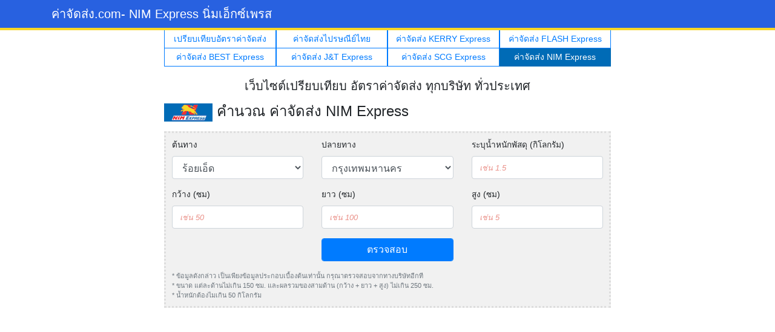

--- FILE ---
content_type: text/html; charset=UTF-8
request_url: https://www.xn--42cgc2c9fsbf9of.com/%E0%B8%84%E0%B9%88%E0%B8%B2%E0%B8%88%E0%B8%B1%E0%B8%94%E0%B8%AA%E0%B9%88%E0%B8%87/nim/%E0%B8%A3%E0%B9%89%E0%B8%AD%E0%B8%A2%E0%B9%80%E0%B8%AD%E0%B9%87%E0%B8%94
body_size: 5655
content:
   <!DOCTYPE html>
   <html lang="en">
   <head>
      <!-- Required meta tags -->
      <meta charset="utf-8">
      <meta name="viewport" content="width=device-width, initial-scale=1, shrink-to-fit=no">

      <title>อัตราค่าจัดส่ง NIM Express จังหวัดร้อยเอ็ด</title>
      <meta name="keywords" content="อัตราค่าจัดส่ง NIM Express" />
      <meta name="description" content="อัตราค่าจัดส่ง NIM Express จังหวัดร้อยเอ็ด" />
      <meta property="og:title" content="อัตราค่าจัดส่ง NIM Express จังหวัดร้อยเอ็ด" />
      <meta property="og:site_name" content="www.ค่าจัดส่ง.com" />
      <meta property="og:description" content="อัตราค่าจัดส่ง NIM Express จังหวัดร้อยเอ็ด" />
      <meta property="og:type" content="website" />
      <meta property="og:image" content="" />
      <meta property="og:url" content="https://www.xn--42cgc2c9fsbf9of.com/ค่าจัดส่ง/nim/ร้อยเอ็ด" />
      <meta property="og:image:width" content="600" />
      <meta property="og:image:height" content="360" />
      <meta property="fb:app_id" content="789141787923288" />
      <meta name="twitter:card" content="summary_large_image">
      <meta name="twitter:site" content="www.ค่าจัดส่ง.com">
      <meta name="twitter:title" content="อัตราค่าจัดส่ง NIM Express จังหวัดร้อยเอ็ด">
      <meta name="twitter:description" content="">
      <meta name="twitter:creator" content="">
      <meta name="twitter:image:src" content="">
      <meta name="twitter:domain" content="www.ค่าจัดส่ง.com">
      <link rel="icon" type="image/jpg" href="https://www.ค่าจัดส่ง.com/img/favicon.jpg" />

      <!-- Bootstrap CSS -->
      <link rel="stylesheet" href="https://www.ค่าจัดส่ง.com/css/bootstrap.min.css">
      <link rel="stylesheet" href="https://www.ค่าจัดส่ง.com/css/style.css">

      <!-- Global site tag (gtag.js) - Google Analytics -->
<script async src="https://www.googletagmanager.com/gtag/js?id=G-NM8NPQ6WRE"></script>
<script>
    window.dataLayer = window.dataLayer || [];
    function gtag(){dataLayer.push(arguments);}
    gtag('js', new Date());

    gtag('config', 'G-NM8NPQ6WRE');
</script>
<script data-ad-client="ca-pub-5283030087903237" async src="https://pagead2.googlesyndication.com/pagead/js/adsbygoogle.js"></script>   </head>
   <body>

   <div class="navbar navbar-dark bg-dark nav-nim">
      <div class="container d-flex justify-content-between">
         <a href="https://www.ค่าจัดส่ง.com/" class="navbar-brand">ค่าจัดส่ง.com<span class="d-none d-sm-inline-block"> - NIM Express นิ่มเอ็กซ์เพรส</span></a>
      </div>
   </div>

   <section class="jumbotron">
      <div class="container text-center">
         <ul class="mainmenu">
            <li><a href="https://www.ค่าจัดส่ง.com/" class="btn btn-outline-primary btn-sm">เปรียบเทียบอัตราค่าจัดส่ง</a></li>
            <li><a href="https://www.ค่าจัดส่ง.com/thailandpost" class="btn btn-outline-primary btn-sm">ค่าจัดส่งไปรษณีย์ไทย</a></li>
            <li><a href="https://www.ค่าจัดส่ง.com/kerry-express" class="btn btn-outline-primary btn-sm">ค่าจัดส่ง KERRY Express</a></li>
            <li><a href="https://www.ค่าจัดส่ง.com/flash-express" class="btn btn-outline-primary btn-sm">ค่าจัดส่ง FLASH Express</a></li>
            <li><a href="https://www.ค่าจัดส่ง.com/best-express" class="btn btn-outline-primary btn-sm">ค่าจัดส่ง BEST Express</a></li>
            <li><a href="https://www.ค่าจัดส่ง.com/jtexpress" class="btn btn-outline-primary btn-sm">ค่าจัดส่ง J&T Express</a></li>
            <li><a href="https://www.ค่าจัดส่ง.com/scg-express" class="btn btn-outline-primary btn-sm">ค่าจัดส่ง SCG Express</a></li>
            <li><a href="https://www.ค่าจัดส่ง.com/nim-express" class="btn btn-nim btn-sm">ค่าจัดส่ง NIM Express</a></li>
         </ul>
         <h5 class="jumbotron-heading">เว็บไซต์เปรียบเทียบ อัตราค่าจัดส่ง ทุกบริษัท ทั่วประเทศ</h5>
      </div>

      <div class="container text-left mt-3">
         <h4 class="mt-3"><img src="https://www.ค่าจัดส่ง.com/img/logo-nim-express.png" width="80"> คำนวณ ค่าจัดส่ง NIM Express</h4>
         <div class="border-dotted my-3">
            <form id="form-cal">
               <div class="row">
                  <div class="col-6 col-sm-4">
                     <div class="form-group">
                        <label for="province_from">ต้นทาง</label>
                        <select class="form-control" id="province_from" name="province_from">
                                                            <option value="64">กระบี่   </option>
                                                                  <option value="1">กรุงเทพมหานคร   </option>
                                                                  <option value="56">กาญจนบุรี   </option>
                                                                  <option value="34">กาฬสินธุ์   </option>
                                                                  <option value="49">กำแพงเพชร   </option>
                                                                  <option value="28">ขอนแก่น   </option>
                                                                  <option value="13">จันทบุรี   </option>
                                                                  <option value="15">ฉะเชิงเทรา   </option>
                                                                  <option value="11">ชลบุรี   </option>
                                                                  <option value="9">ชัยนาท   </option>
                                                                  <option value="25">ชัยภูมิ   </option>
                                                                  <option value="69">ชุมพร   </option>
                                                                  <option value="72">ตรัง   </option>
                                                                  <option value="14">ตราด   </option>
                                                                  <option value="50">ตาก   </option>
                                                                  <option value="17">นครนายก   </option>
                                                                  <option value="58">นครปฐม   </option>
                                                                  <option value="36">นครพนม   </option>
                                                                  <option value="19">นครราชสีมา   </option>
                                                                  <option value="63">นครศรีธรรมราช   </option>
                                                                  <option value="47">นครสวรรค์   </option>
                                                                  <option value="3">นนทบุรี   </option>
                                                                  <option value="76">นราธิวาส   </option>
                                                                  <option value="43">น่าน   </option>
                                                                  <option value="77">บึงกาฬ</option>
                                                                  <option value="20">บุรีรัมย์   </option>
                                                                  <option value="4">ปทุมธานี   </option>
                                                                  <option value="62">ประจวบคีรีขันธ์   </option>
                                                                  <option value="16">ปราจีนบุรี   </option>
                                                                  <option value="74">ปัตตานี   </option>
                                                                  <option value="5">พระนครศรีอยุธยา   </option>
                                                                  <option value="44">พะเยา   </option>
                                                                  <option value="65">พังงา   </option>
                                                                  <option value="73">พัทลุง   </option>
                                                                  <option value="53">พิจิตร   </option>
                                                                  <option value="52">พิษณุโลก   </option>
                                                                  <option value="66">ภูเก็ต   </option>
                                                                  <option value="32">มหาสารคาม   </option>
                                                                  <option value="37">มุกดาหาร   </option>
                                                                  <option value="75">ยะลา   </option>
                                                                  <option value="24">ยโสธร   </option>
                                                                  <option value="68">ระนอง   </option>
                                                                  <option value="12">ระยอง   </option>
                                                                  <option value="55">ราชบุรี   </option>
                                                                  <option value="33" selected>ร้อยเอ็ด   </option>
                                                                  <option value="7">ลพบุรี   </option>
                                                                  <option value="40">ลำปาง   </option>
                                                                  <option value="39">ลำพูน   </option>
                                                                  <option value="22">ศรีสะเกษ   </option>
                                                                  <option value="35">สกลนคร   </option>
                                                                  <option value="70">สงขลา   </option>
                                                                  <option value="71">สตูล   </option>
                                                                  <option value="2">สมุทรปราการ   </option>
                                                                  <option value="60">สมุทรสงคราม   </option>
                                                                  <option value="59">สมุทรสาคร   </option>
                                                                  <option value="10">สระบุรี</option>
                                                                  <option value="18">สระแก้ว   </option>
                                                                  <option value="8">สิงห์บุรี   </option>
                                                                  <option value="57">สุพรรณบุรี   </option>
                                                                  <option value="67">สุราษฎร์ธานี   </option>
                                                                  <option value="21">สุรินทร์   </option>
                                                                  <option value="51">สุโขทัย   </option>
                                                                  <option value="31">หนองคาย   </option>
                                                                  <option value="27">หนองบัวลำภู   </option>
                                                                  <option value="26">อำนาจเจริญ   </option>
                                                                  <option value="29">อุดรธานี   </option>
                                                                  <option value="41">อุตรดิตถ์   </option>
                                                                  <option value="48">อุทัยธานี   </option>
                                                                  <option value="23">อุบลราชธานี   </option>
                                                                  <option value="6">อ่างทอง   </option>
                                                                  <option value="45">เชียงราย   </option>
                                                                  <option value="38">เชียงใหม่   </option>
                                                                  <option value="61">เพชรบุรี   </option>
                                                                  <option value="54">เพชรบูรณ์   </option>
                                                                  <option value="30">เลย   </option>
                                                                  <option value="42">แพร่   </option>
                                                                  <option value="46">แม่ฮ่องสอน   </option>
                                                         </select>
                     </div>
                  </div>
                  <div class="col-6 col-sm-4">
                     <div class="form-group">
                        <label for="province_to">ปลายทาง</label>
                        <select class="form-control" id="province_to" name="province_to">
                                                            <option value="64">กระบี่   </option>
                                                                  <option value="1" selected>กรุงเทพมหานคร   </option>
                                                                  <option value="56">กาญจนบุรี   </option>
                                                                  <option value="34">กาฬสินธุ์   </option>
                                                                  <option value="49">กำแพงเพชร   </option>
                                                                  <option value="28">ขอนแก่น   </option>
                                                                  <option value="13">จันทบุรี   </option>
                                                                  <option value="15">ฉะเชิงเทรา   </option>
                                                                  <option value="11">ชลบุรี   </option>
                                                                  <option value="9">ชัยนาท   </option>
                                                                  <option value="25">ชัยภูมิ   </option>
                                                                  <option value="69">ชุมพร   </option>
                                                                  <option value="72">ตรัง   </option>
                                                                  <option value="14">ตราด   </option>
                                                                  <option value="50">ตาก   </option>
                                                                  <option value="17">นครนายก   </option>
                                                                  <option value="58">นครปฐม   </option>
                                                                  <option value="36">นครพนม   </option>
                                                                  <option value="19">นครราชสีมา   </option>
                                                                  <option value="63">นครศรีธรรมราช   </option>
                                                                  <option value="47">นครสวรรค์   </option>
                                                                  <option value="3">นนทบุรี   </option>
                                                                  <option value="76">นราธิวาส   </option>
                                                                  <option value="43">น่าน   </option>
                                                                  <option value="77">บึงกาฬ</option>
                                                                  <option value="20">บุรีรัมย์   </option>
                                                                  <option value="4">ปทุมธานี   </option>
                                                                  <option value="62">ประจวบคีรีขันธ์   </option>
                                                                  <option value="16">ปราจีนบุรี   </option>
                                                                  <option value="74">ปัตตานี   </option>
                                                                  <option value="5">พระนครศรีอยุธยา   </option>
                                                                  <option value="44">พะเยา   </option>
                                                                  <option value="65">พังงา   </option>
                                                                  <option value="73">พัทลุง   </option>
                                                                  <option value="53">พิจิตร   </option>
                                                                  <option value="52">พิษณุโลก   </option>
                                                                  <option value="66">ภูเก็ต   </option>
                                                                  <option value="32">มหาสารคาม   </option>
                                                                  <option value="37">มุกดาหาร   </option>
                                                                  <option value="75">ยะลา   </option>
                                                                  <option value="24">ยโสธร   </option>
                                                                  <option value="68">ระนอง   </option>
                                                                  <option value="12">ระยอง   </option>
                                                                  <option value="55">ราชบุรี   </option>
                                                                  <option value="33">ร้อยเอ็ด   </option>
                                                                  <option value="7">ลพบุรี   </option>
                                                                  <option value="40">ลำปาง   </option>
                                                                  <option value="39">ลำพูน   </option>
                                                                  <option value="22">ศรีสะเกษ   </option>
                                                                  <option value="35">สกลนคร   </option>
                                                                  <option value="70">สงขลา   </option>
                                                                  <option value="71">สตูล   </option>
                                                                  <option value="2">สมุทรปราการ   </option>
                                                                  <option value="60">สมุทรสงคราม   </option>
                                                                  <option value="59">สมุทรสาคร   </option>
                                                                  <option value="10">สระบุรี</option>
                                                                  <option value="18">สระแก้ว   </option>
                                                                  <option value="8">สิงห์บุรี   </option>
                                                                  <option value="57">สุพรรณบุรี   </option>
                                                                  <option value="67">สุราษฎร์ธานี   </option>
                                                                  <option value="21">สุรินทร์   </option>
                                                                  <option value="51">สุโขทัย   </option>
                                                                  <option value="31">หนองคาย   </option>
                                                                  <option value="27">หนองบัวลำภู   </option>
                                                                  <option value="26">อำนาจเจริญ   </option>
                                                                  <option value="29">อุดรธานี   </option>
                                                                  <option value="41">อุตรดิตถ์   </option>
                                                                  <option value="48">อุทัยธานี   </option>
                                                                  <option value="23">อุบลราชธานี   </option>
                                                                  <option value="6">อ่างทอง   </option>
                                                                  <option value="45">เชียงราย   </option>
                                                                  <option value="38">เชียงใหม่   </option>
                                                                  <option value="61">เพชรบุรี   </option>
                                                                  <option value="54">เพชรบูรณ์   </option>
                                                                  <option value="30">เลย   </option>
                                                                  <option value="42">แพร่   </option>
                                                                  <option value="46">แม่ฮ่องสอน   </option>
                                                         </select>
                     </div>
                  </div>
                  <div class="col-sm-4">
                     <div class="form-group">
                        <label for="weight">ระบุน้ำหนักพัสดุ (กิโลกรัม)</label>
                        <input type="text" class="form-control" id="weight" name="weight" min="0" max="50" maxlength="3" placeholder="เช่น 1.5" value="">
                     </div>
                  </div>
                  <div class="col-4">
                     <div class="form-group">
                        <label for="cm_width">กว้าง (ซม)</label>
                        <input type="text" class="form-control" id="cm_width" name="cm_width" min="0" max="150" maxlength="3" placeholder="เช่น 50">
                     </div>
                  </div>
                  <div class="col-4">
                     <div class="form-group">
                        <label for="cm_long">ยาว (ซม)</label>
                        <input type="text" class="form-control" id="cm_long" name="cm_long" min="0" max="150" maxlength="3" placeholder="เช่น 100">
                     </div>
                  </div>
                  <div class="col-4">
                     <div class="form-group">
                        <label for="cm_height">สูง (ซม)</label>
                        <input type="text" class="form-control" id="cm_height" name="cm_height" min="0" max="150" maxlength="3" placeholder="เช่น 5">
                     </div>
                  </div>

                  <div class="d-none d-sm-block col-sm-4"></div>
                  <div class="col-sm-4">
                     <button type="button" class="form-control btn btn-primary" id="btn-calculator">ตรวจสอบ</button>
                  </div>
                  <div class="d-none d-sm-block col-sm-4"></div>
               </div>
               <p class="text-muted small mt-3">* ข้อมูลดังกล่าว เป็นเพียงข้อมูลประกอบเบื้องต้นเท่านั้น กรุณาตรวจสอบจากทางบริษัทอีกที <br />
                  * ขนาด แต่ละด้านไม่เกิน 150 ซม. และผลรวมของสามด้าน (กว้าง + ยาว + สูง) ไม่เกิน 250 ซม. <br />
                  * น้ำหนักต้องไมเกิน 50 กิโลกรัม
               </p>
            </form>
         </div>

         <div style="margin: 10px;text-align: center">
   <script async src="https://pagead2.googlesyndication.com/pagead/js/adsbygoogle.js"></script>
   <!-- ค่าจัดส่ง.com - Square Top -->
   <ins class="adsbygoogle"
        style="display:block"
        data-ad-client="ca-pub-5283030087903237"
        data-ad-slot="7003058326"
        data-ad-format="auto"
        data-full-width-responsive="true"></ins>
   <script>
       (adsbygoogle = window.adsbygoogle || []).push({});
   </script>
</div>
         <h4 class="mt-3"><img src="https://www.ค่าจัดส่ง.com/img/logo-nim-express.png" width="80"> ตารางอัตรา ค่าจัดส่ง NIM Express</h4>
         <table class="table table-hover table-bordered table-sm">
            <thead>
            <tr>
               <th class="text-center">ขนาด</th>
               <th class="text-center">ปริมาตร ลบ ซม.<br />(กว้างxยาวxสูง)</th>
               <th class="text-center">น้ำหนัก (กก.)</th>
               <th class="text-center bg-nim">ภายในภาค</th>
               <th class="text-center bg-nim">ระหว่างภาค</th>
            </tr>
            </thead>
            <tbody>
                              <tr class="text-center">
                     <td>N1</td>
                     <td>2,000</td>
                     <td>1.5</td>
                     <td>35</td>
                     <td>35</td>
                  </tr>
                                    <tr class="text-center">
                     <td>N2</td>
                     <td>3,000</td>
                     <td>2.5</td>
                     <td>50</td>
                     <td>50</td>
                  </tr>
                                    <tr class="text-center">
                     <td>N3</td>
                     <td>7,500</td>
                     <td>5.0</td>
                     <td>60</td>
                     <td>60</td>
                  </tr>
                                    <tr class="text-center">
                     <td>N4</td>
                     <td>15,000</td>
                     <td>7.5</td>
                     <td>75</td>
                     <td>85</td>
                  </tr>
                                    <tr class="text-center">
                     <td>N5</td>
                     <td>30,000</td>
                     <td>10.0</td>
                     <td>95</td>
                     <td>110</td>
                  </tr>
                                    <tr class="text-center">
                     <td>N6</td>
                     <td>40,000</td>
                     <td>15.0</td>
                     <td>105</td>
                     <td>130</td>
                  </tr>
                                    <tr class="text-center">
                     <td>N7</td>
                     <td>50,000</td>
                     <td>20.0</td>
                     <td>120</td>
                     <td>150</td>
                  </tr>
                                    <tr class="text-center">
                     <td>N8</td>
                     <td>85,000</td>
                     <td>25.0</td>
                     <td>170</td>
                     <td>250</td>
                  </tr>
                                    <tr class="text-center">
                     <td>N9</td>
                     <td>120,000</td>
                     <td>35.0</td>
                     <td>200</td>
                     <td>300</td>
                  </tr>
                                    <tr class="text-center">
                     <td>N10</td>
                     <td>160,000</td>
                     <td>45.0</td>
                     <td>250</td>
                     <td>350</td>
                  </tr>
                              </tbody>
         </table>

         <div style="margin: 10px;text-align: center">
   <script async src="https://pagead2.googlesyndication.com/pagead/js/adsbygoogle.js"></script>
   <!-- ค่าจัดส่ง.com - Long Bottom -->
   <ins class="adsbygoogle"
        style="display:block"
        data-ad-client="ca-pub-5283030087903237"
        data-ad-slot="9302575147"
        data-ad-format="auto"
        data-full-width-responsive="true"></ins>
   <script>
       (adsbygoogle = window.adsbygoogle || []).push({});
   </script>
</div>      </div>

      <div class="container">
         <h5>ค่าจัดส่ง NIM Express แยกตามจังหวัด</h5>
         <div class="row">
            <div class="col-6 col-sm-4 col-md-3"><a href="https://www.ค่าจัดส่ง.com/ค่าจัดส่ง/nim/กระบี่">ค่าจัดส่งกระบี่</a></div><div class="col-6 col-sm-4 col-md-3"><a href="https://www.ค่าจัดส่ง.com/ค่าจัดส่ง/nim/กรุงเทพมหานคร">ค่าจัดส่งกรุงเทพมหานคร</a></div><div class="col-6 col-sm-4 col-md-3"><a href="https://www.ค่าจัดส่ง.com/ค่าจัดส่ง/nim/กาญจนบุรี">ค่าจัดส่งกาญจนบุรี</a></div><div class="col-6 col-sm-4 col-md-3"><a href="https://www.ค่าจัดส่ง.com/ค่าจัดส่ง/nim/กาฬสินธุ์">ค่าจัดส่งกาฬสินธุ์</a></div><div class="col-6 col-sm-4 col-md-3"><a href="https://www.ค่าจัดส่ง.com/ค่าจัดส่ง/nim/กำแพงเพชร">ค่าจัดส่งกำแพงเพชร</a></div><div class="col-6 col-sm-4 col-md-3"><a href="https://www.ค่าจัดส่ง.com/ค่าจัดส่ง/nim/ขอนแก่น">ค่าจัดส่งขอนแก่น</a></div><div class="col-6 col-sm-4 col-md-3"><a href="https://www.ค่าจัดส่ง.com/ค่าจัดส่ง/nim/จันทบุรี">ค่าจัดส่งจันทบุรี</a></div><div class="col-6 col-sm-4 col-md-3"><a href="https://www.ค่าจัดส่ง.com/ค่าจัดส่ง/nim/ฉะเชิงเทรา">ค่าจัดส่งฉะเชิงเทรา</a></div><div class="col-6 col-sm-4 col-md-3"><a href="https://www.ค่าจัดส่ง.com/ค่าจัดส่ง/nim/ชลบุรี">ค่าจัดส่งชลบุรี</a></div><div class="col-6 col-sm-4 col-md-3"><a href="https://www.ค่าจัดส่ง.com/ค่าจัดส่ง/nim/ชัยนาท">ค่าจัดส่งชัยนาท</a></div><div class="col-6 col-sm-4 col-md-3"><a href="https://www.ค่าจัดส่ง.com/ค่าจัดส่ง/nim/ชัยภูมิ">ค่าจัดส่งชัยภูมิ</a></div><div class="col-6 col-sm-4 col-md-3"><a href="https://www.ค่าจัดส่ง.com/ค่าจัดส่ง/nim/ชุมพร">ค่าจัดส่งชุมพร</a></div><div class="col-6 col-sm-4 col-md-3"><a href="https://www.ค่าจัดส่ง.com/ค่าจัดส่ง/nim/ตรัง">ค่าจัดส่งตรัง</a></div><div class="col-6 col-sm-4 col-md-3"><a href="https://www.ค่าจัดส่ง.com/ค่าจัดส่ง/nim/ตราด">ค่าจัดส่งตราด</a></div><div class="col-6 col-sm-4 col-md-3"><a href="https://www.ค่าจัดส่ง.com/ค่าจัดส่ง/nim/ตาก">ค่าจัดส่งตาก</a></div><div class="col-6 col-sm-4 col-md-3"><a href="https://www.ค่าจัดส่ง.com/ค่าจัดส่ง/nim/นครนายก">ค่าจัดส่งนครนายก</a></div><div class="col-6 col-sm-4 col-md-3"><a href="https://www.ค่าจัดส่ง.com/ค่าจัดส่ง/nim/นครปฐม">ค่าจัดส่งนครปฐม</a></div><div class="col-6 col-sm-4 col-md-3"><a href="https://www.ค่าจัดส่ง.com/ค่าจัดส่ง/nim/นครพนม">ค่าจัดส่งนครพนม</a></div><div class="col-6 col-sm-4 col-md-3"><a href="https://www.ค่าจัดส่ง.com/ค่าจัดส่ง/nim/นครราชสีมา">ค่าจัดส่งนครราชสีมา</a></div><div class="col-6 col-sm-4 col-md-3"><a href="https://www.ค่าจัดส่ง.com/ค่าจัดส่ง/nim/นครศรีธรรมราช">ค่าจัดส่งนครศรีธรรมราช</a></div><div class="col-6 col-sm-4 col-md-3"><a href="https://www.ค่าจัดส่ง.com/ค่าจัดส่ง/nim/นครสวรรค์">ค่าจัดส่งนครสวรรค์</a></div><div class="col-6 col-sm-4 col-md-3"><a href="https://www.ค่าจัดส่ง.com/ค่าจัดส่ง/nim/นนทบุรี">ค่าจัดส่งนนทบุรี</a></div><div class="col-6 col-sm-4 col-md-3"><a href="https://www.ค่าจัดส่ง.com/ค่าจัดส่ง/nim/นราธิวาส">ค่าจัดส่งนราธิวาส</a></div><div class="col-6 col-sm-4 col-md-3"><a href="https://www.ค่าจัดส่ง.com/ค่าจัดส่ง/nim/น่าน">ค่าจัดส่งน่าน</a></div><div class="col-6 col-sm-4 col-md-3"><a href="https://www.ค่าจัดส่ง.com/ค่าจัดส่ง/nim/บึงกาฬ">ค่าจัดส่งบึงกาฬ</a></div><div class="col-6 col-sm-4 col-md-3"><a href="https://www.ค่าจัดส่ง.com/ค่าจัดส่ง/nim/บุรีรัมย์">ค่าจัดส่งบุรีรัมย์</a></div><div class="col-6 col-sm-4 col-md-3"><a href="https://www.ค่าจัดส่ง.com/ค่าจัดส่ง/nim/ปทุมธานี">ค่าจัดส่งปทุมธานี</a></div><div class="col-6 col-sm-4 col-md-3"><a href="https://www.ค่าจัดส่ง.com/ค่าจัดส่ง/nim/ประจวบคีรีขันธ์">ค่าจัดส่งประจวบคีรีขันธ์</a></div><div class="col-6 col-sm-4 col-md-3"><a href="https://www.ค่าจัดส่ง.com/ค่าจัดส่ง/nim/ปราจีนบุรี">ค่าจัดส่งปราจีนบุรี</a></div><div class="col-6 col-sm-4 col-md-3"><a href="https://www.ค่าจัดส่ง.com/ค่าจัดส่ง/nim/ปัตตานี">ค่าจัดส่งปัตตานี</a></div><div class="col-6 col-sm-4 col-md-3"><a href="https://www.ค่าจัดส่ง.com/ค่าจัดส่ง/nim/พระนครศรีอยุธยา">ค่าจัดส่งพระนครศรีอยุธยา</a></div><div class="col-6 col-sm-4 col-md-3"><a href="https://www.ค่าจัดส่ง.com/ค่าจัดส่ง/nim/พะเยา">ค่าจัดส่งพะเยา</a></div><div class="col-6 col-sm-4 col-md-3"><a href="https://www.ค่าจัดส่ง.com/ค่าจัดส่ง/nim/พังงา">ค่าจัดส่งพังงา</a></div><div class="col-6 col-sm-4 col-md-3"><a href="https://www.ค่าจัดส่ง.com/ค่าจัดส่ง/nim/พัทลุง">ค่าจัดส่งพัทลุง</a></div><div class="col-6 col-sm-4 col-md-3"><a href="https://www.ค่าจัดส่ง.com/ค่าจัดส่ง/nim/พิจิตร">ค่าจัดส่งพิจิตร</a></div><div class="col-6 col-sm-4 col-md-3"><a href="https://www.ค่าจัดส่ง.com/ค่าจัดส่ง/nim/พิษณุโลก">ค่าจัดส่งพิษณุโลก</a></div><div class="col-6 col-sm-4 col-md-3"><a href="https://www.ค่าจัดส่ง.com/ค่าจัดส่ง/nim/ภูเก็ต">ค่าจัดส่งภูเก็ต</a></div><div class="col-6 col-sm-4 col-md-3"><a href="https://www.ค่าจัดส่ง.com/ค่าจัดส่ง/nim/มหาสารคาม">ค่าจัดส่งมหาสารคาม</a></div><div class="col-6 col-sm-4 col-md-3"><a href="https://www.ค่าจัดส่ง.com/ค่าจัดส่ง/nim/มุกดาหาร">ค่าจัดส่งมุกดาหาร</a></div><div class="col-6 col-sm-4 col-md-3"><a href="https://www.ค่าจัดส่ง.com/ค่าจัดส่ง/nim/ยะลา">ค่าจัดส่งยะลา</a></div><div class="col-6 col-sm-4 col-md-3"><a href="https://www.ค่าจัดส่ง.com/ค่าจัดส่ง/nim/ยโสธร">ค่าจัดส่งยโสธร</a></div><div class="col-6 col-sm-4 col-md-3"><a href="https://www.ค่าจัดส่ง.com/ค่าจัดส่ง/nim/ระนอง">ค่าจัดส่งระนอง</a></div><div class="col-6 col-sm-4 col-md-3"><a href="https://www.ค่าจัดส่ง.com/ค่าจัดส่ง/nim/ระยอง">ค่าจัดส่งระยอง</a></div><div class="col-6 col-sm-4 col-md-3"><a href="https://www.ค่าจัดส่ง.com/ค่าจัดส่ง/nim/ราชบุรี">ค่าจัดส่งราชบุรี</a></div><div class="col-6 col-sm-4 col-md-3"><a href="https://www.ค่าจัดส่ง.com/ค่าจัดส่ง/nim/ร้อยเอ็ด">ค่าจัดส่งร้อยเอ็ด</a></div><div class="col-6 col-sm-4 col-md-3"><a href="https://www.ค่าจัดส่ง.com/ค่าจัดส่ง/nim/ลพบุรี">ค่าจัดส่งลพบุรี</a></div><div class="col-6 col-sm-4 col-md-3"><a href="https://www.ค่าจัดส่ง.com/ค่าจัดส่ง/nim/ลำปาง">ค่าจัดส่งลำปาง</a></div><div class="col-6 col-sm-4 col-md-3"><a href="https://www.ค่าจัดส่ง.com/ค่าจัดส่ง/nim/ลำพูน">ค่าจัดส่งลำพูน</a></div><div class="col-6 col-sm-4 col-md-3"><a href="https://www.ค่าจัดส่ง.com/ค่าจัดส่ง/nim/ศรีสะเกษ">ค่าจัดส่งศรีสะเกษ</a></div><div class="col-6 col-sm-4 col-md-3"><a href="https://www.ค่าจัดส่ง.com/ค่าจัดส่ง/nim/สกลนคร">ค่าจัดส่งสกลนคร</a></div><div class="col-6 col-sm-4 col-md-3"><a href="https://www.ค่าจัดส่ง.com/ค่าจัดส่ง/nim/สงขลา">ค่าจัดส่งสงขลา</a></div><div class="col-6 col-sm-4 col-md-3"><a href="https://www.ค่าจัดส่ง.com/ค่าจัดส่ง/nim/สตูล">ค่าจัดส่งสตูล</a></div><div class="col-6 col-sm-4 col-md-3"><a href="https://www.ค่าจัดส่ง.com/ค่าจัดส่ง/nim/สมุทรปราการ">ค่าจัดส่งสมุทรปราการ</a></div><div class="col-6 col-sm-4 col-md-3"><a href="https://www.ค่าจัดส่ง.com/ค่าจัดส่ง/nim/สมุทรสงคราม">ค่าจัดส่งสมุทรสงคราม</a></div><div class="col-6 col-sm-4 col-md-3"><a href="https://www.ค่าจัดส่ง.com/ค่าจัดส่ง/nim/สมุทรสาคร">ค่าจัดส่งสมุทรสาคร</a></div><div class="col-6 col-sm-4 col-md-3"><a href="https://www.ค่าจัดส่ง.com/ค่าจัดส่ง/nim/สระบุรี">ค่าจัดส่งสระบุรี</a></div><div class="col-6 col-sm-4 col-md-3"><a href="https://www.ค่าจัดส่ง.com/ค่าจัดส่ง/nim/สระแก้ว">ค่าจัดส่งสระแก้ว</a></div><div class="col-6 col-sm-4 col-md-3"><a href="https://www.ค่าจัดส่ง.com/ค่าจัดส่ง/nim/สิงห์บุรี">ค่าจัดส่งสิงห์บุรี</a></div><div class="col-6 col-sm-4 col-md-3"><a href="https://www.ค่าจัดส่ง.com/ค่าจัดส่ง/nim/สุพรรณบุรี">ค่าจัดส่งสุพรรณบุรี</a></div><div class="col-6 col-sm-4 col-md-3"><a href="https://www.ค่าจัดส่ง.com/ค่าจัดส่ง/nim/สุราษฎร์ธานี">ค่าจัดส่งสุราษฎร์ธานี</a></div><div class="col-6 col-sm-4 col-md-3"><a href="https://www.ค่าจัดส่ง.com/ค่าจัดส่ง/nim/สุรินทร์">ค่าจัดส่งสุรินทร์</a></div><div class="col-6 col-sm-4 col-md-3"><a href="https://www.ค่าจัดส่ง.com/ค่าจัดส่ง/nim/สุโขทัย">ค่าจัดส่งสุโขทัย</a></div><div class="col-6 col-sm-4 col-md-3"><a href="https://www.ค่าจัดส่ง.com/ค่าจัดส่ง/nim/หนองคาย">ค่าจัดส่งหนองคาย</a></div><div class="col-6 col-sm-4 col-md-3"><a href="https://www.ค่าจัดส่ง.com/ค่าจัดส่ง/nim/หนองบัวลำภู">ค่าจัดส่งหนองบัวลำภู</a></div><div class="col-6 col-sm-4 col-md-3"><a href="https://www.ค่าจัดส่ง.com/ค่าจัดส่ง/nim/อำนาจเจริญ">ค่าจัดส่งอำนาจเจริญ</a></div><div class="col-6 col-sm-4 col-md-3"><a href="https://www.ค่าจัดส่ง.com/ค่าจัดส่ง/nim/อุดรธานี">ค่าจัดส่งอุดรธานี</a></div><div class="col-6 col-sm-4 col-md-3"><a href="https://www.ค่าจัดส่ง.com/ค่าจัดส่ง/nim/อุตรดิตถ์">ค่าจัดส่งอุตรดิตถ์</a></div><div class="col-6 col-sm-4 col-md-3"><a href="https://www.ค่าจัดส่ง.com/ค่าจัดส่ง/nim/อุทัยธานี">ค่าจัดส่งอุทัยธานี</a></div><div class="col-6 col-sm-4 col-md-3"><a href="https://www.ค่าจัดส่ง.com/ค่าจัดส่ง/nim/อุบลราชธานี">ค่าจัดส่งอุบลราชธานี</a></div><div class="col-6 col-sm-4 col-md-3"><a href="https://www.ค่าจัดส่ง.com/ค่าจัดส่ง/nim/อ่างทอง">ค่าจัดส่งอ่างทอง</a></div><div class="col-6 col-sm-4 col-md-3"><a href="https://www.ค่าจัดส่ง.com/ค่าจัดส่ง/nim/เชียงราย">ค่าจัดส่งเชียงราย</a></div><div class="col-6 col-sm-4 col-md-3"><a href="https://www.ค่าจัดส่ง.com/ค่าจัดส่ง/nim/เชียงใหม่">ค่าจัดส่งเชียงใหม่</a></div><div class="col-6 col-sm-4 col-md-3"><a href="https://www.ค่าจัดส่ง.com/ค่าจัดส่ง/nim/เพชรบุรี">ค่าจัดส่งเพชรบุรี</a></div><div class="col-6 col-sm-4 col-md-3"><a href="https://www.ค่าจัดส่ง.com/ค่าจัดส่ง/nim/เพชรบูรณ์">ค่าจัดส่งเพชรบูรณ์</a></div><div class="col-6 col-sm-4 col-md-3"><a href="https://www.ค่าจัดส่ง.com/ค่าจัดส่ง/nim/เลย">ค่าจัดส่งเลย</a></div><div class="col-6 col-sm-4 col-md-3"><a href="https://www.ค่าจัดส่ง.com/ค่าจัดส่ง/nim/แพร่">ค่าจัดส่งแพร่</a></div><div class="col-6 col-sm-4 col-md-3"><a href="https://www.ค่าจัดส่ง.com/ค่าจัดส่ง/nim/แม่ฮ่องสอน">ค่าจัดส่งแม่ฮ่องสอน</a></div>         </div>
      </div>

   </section>

   <footer class="text-muted">
   <div class="container">
      <p class="float-right">
       <a href="#">Back to top</a>
      </p>
      <p>Copy right &copy; by ค่าจัดส่ง.com</p>
      <p>เว็บไซต์ตรวจสอบ ค่าจัดส่ง ทุกบริษัท ทั่วประเทศ</p>
   </div>
</footer>


   <!-- Optional JavaScript -->
   <!-- jQuery first, then Popper.js, then Bootstrap JS -->
   <script src="https://www.ค่าจัดส่ง.com/js/jquery-3.3.1.min.js"></script>
   <script src="https://www.ค่าจัดส่ง.com/js/popper.min.js"></script>
   <script src="https://www.ค่าจัดส่ง.com/js/bootstrap.min.js"></script>
   <script type="text/javascript">
       $(function(){

           $('#btn-calculator').on('click', function(){
               if(!$('#weight').val())
               {
                   alert('กรุณากรอกน้ำหนัก เป็นตัวเลข ที่อยู่ระหว่าง 0 - 45');
                   $('#weight').val('');
                   $('#weight').focus();
               }
               else if(isNaN($('#weight').val()))
               {
                   alert('กรุณากรอกน้ำหนัก เป็นตัวเลข ที่อยู่ระหว่าง 0 - 45');
                   $('#weight').val('');
                   $('#weight').focus();
               }
               else if(parseFloat($('#weight').val()) < 0 || parseFloat($('#weight').val()) > 45)
               {
                   alert('กรุณากรอกน้ำหนัก เป็นตัวเลข ที่อยู่ระหว่าง 0 - 45');
                   $('#weight').val('');
                   $('#weight').focus();
               }
               else if($('#cm_width').val() && $('#cm_long').val() && $('#cm_height').val() && ((parseFloat($('#cm_width').val())*parseFloat($('#cm_long').val())*parseFloat($('#cm_height').val())) > 160000))
               {
                   alert('กรุณากรอก ผลรวม กว้าง x ยาว x สูง ต้องไม่เกิน 160000');
                   $('#cm_width').val('');
                   $('#cm_long').val('');
                   $('#cm_height').val('');
                   $('#cm_width').focus();
               }
               else {
                   $.ajax({
                       url: '/nim-express-check',
                       method: 'POST',
                       contentType: 'application/x-www-form-urlencoded; charset=UTF-8',
                       data: $('#form-cal').serialize(),
                       success: function (result) {
                           $('#modalStatus').modal('show');
                           $('#modalStatus').on('shown.bs.modal', function (e) {
                               let data = $.parseJSON(result);
                               $('#show-weight').text(data.weight);
                               $('#show-cube').text(data.cube);
                               $('#show-province-from').text(data.province_from);
                               $('#show-province-to').text(data.province_to);
                               $('#show-price').text(data.price).addClass(data.color);
                           });
                           $('#modalStatus').on('hidden.bs.modal', function (e) {
                               $('#show-weight').text('');
                               $('#show-cube').text('');
                               $('#show-province-from').text('');
                               $('#show-province-to').text('');
                               $('#show-price').text('').removeClass('text-success text-danger');
                           });
                       }
                   });
               }
           });
       });
   </script>
   <!-- Modal Register Success -->
   <div class="modal fade" id="modalStatus" tabindex="-1" aria-labelledby="exampleModalLabel" aria-hidden="true">
      <div class="modal-dialog">
         <div class="modal-content">
            <div class="modal-header">
               <h5 class="modal-title" id="exampleModalLabel"><img src="https://www.ค่าจัดส่ง.com/img/logo-nim-express.png" width="80"> คำนวณ ค่าจัดส่ง NIM Express</h5>
               <button type="button" class="close" data-dismiss="modal" aria-label="Close">
                  <span aria-hidden="true">&times;</span>
               </button>
            </div>
            <div class="modal-body">
               <h4>น้ำหนักที่ระบุ : <span id="show-weight"></span></h4>
               <h4>กว้าง x ยาว x สูง (ปริมาตร) : <span id="show-cube"></span> ลบ ซม.</h4>
               <h4>ต้นทาง : <span id="show-province-from"></span></h4>
               <h4>ปลายทาง : <span id="show-province-to"></span></h4>
               <h4>อัตราค่าจัดส่ง : <span id="show-price"></span></h4>
            </div>
         </div>
      </div>
   </div>
   </body>
   </html>

   

--- FILE ---
content_type: text/html; charset=utf-8
request_url: https://www.google.com/recaptcha/api2/aframe
body_size: 267
content:
<!DOCTYPE HTML><html><head><meta http-equiv="content-type" content="text/html; charset=UTF-8"></head><body><script nonce="SmF3GfP9MBCJnJDJTefoyQ">/** Anti-fraud and anti-abuse applications only. See google.com/recaptcha */ try{var clients={'sodar':'https://pagead2.googlesyndication.com/pagead/sodar?'};window.addEventListener("message",function(a){try{if(a.source===window.parent){var b=JSON.parse(a.data);var c=clients[b['id']];if(c){var d=document.createElement('img');d.src=c+b['params']+'&rc='+(localStorage.getItem("rc::a")?sessionStorage.getItem("rc::b"):"");window.document.body.appendChild(d);sessionStorage.setItem("rc::e",parseInt(sessionStorage.getItem("rc::e")||0)+1);localStorage.setItem("rc::h",'1765013071685');}}}catch(b){}});window.parent.postMessage("_grecaptcha_ready", "*");}catch(b){}</script></body></html>

--- FILE ---
content_type: text/css
request_url: https://www.xn--42cgc2c9fsbf9of.com/css/style.css
body_size: 958
content:
body {
   font-size: 0.85rem;
}

.bg-dark{
    background-color: #2861e0 !important;
}

.navbar {
  margin-bottom: 0;
}

.jumbotron {
  padding: 0px;
  padding-top: 0rem;
  padding-bottom: 2rem;
  margin-bottom: 0;
  background-color: #fff;
}

.jumbotron p:last-child {
  margin-bottom: 0;
}

.jumbotron-heading {
  font-weight: 300;
}

.jumbotron .container {
  max-width: 768px;
}

.album {
  padding-top: 3rem;
  padding-bottom: 3rem;
  background-color: #f7f7f7;
}

.brand .card {
    margin: 5px;
}

.brand .card img {
  margin-top:5px;
}

.model h4{
    margin-bottom: 20px;
}
.model p{
    margin-bottom: 0px;
}

.year .card{
    padding:10px;
    margin: 5px;
    border:2px solid #ff5358;
    background-color: #fff;
}
.price h5{
    margin-bottom: 0px;
}


footer {
  padding-top: 3rem;
  padding-bottom: 4rem;
}

footer p {
  margin-bottom: .25rem;
}

.typeahead li{
    padding-left:10px;
}

.btn-thailandpost{
   color: #ffffff;
   background-color: #dc3545;
   border-color: #dc3545;
}
.btn-thailandpost:hover{
   color: #ffffff;
   background-color: #ba2d3a;
   border-color: #ba2d3a;
}
.nav-thailandpost{
   padding: .2rem 1rem;
   border-bottom:4px solid #dc3545;
}

.btn-kerry{
   color: #ffffff;
   background-color: #fd7202;
   border-color: #fd7202;
}
.btn-kerry:hover{
   color: #ffffff;
   background-color: #fd600e;
   border-color: #fd600e;
}
.bg-kerry{
   color: #ffffff;
   background-color: #fd600e;
}
.nav-kerry{
   padding: .2rem 1rem;
   border-bottom:4px solid #fd600e;
}

.btn-flash{
   color: #333333;
   background-color: #ffea33;
   border-color: #ffea33;
}
.btn-flash:hover{
   color: #333333;
   background-color: #d9c72b;
   border-color: #d9c72b;
}
.bg-flash{
   color: #000000;
   background-color: #ffea33;
}
.nav-flash{
   padding: .2rem 1rem;
   border-bottom:4px solid #ffea33;
}

.btn-best{
   color: #ffffff;
   background-color: #0a4994;
   border-color: #0a4994;
}
.btn-best:hover{
   color: #ffffff;
   background-color: #0a4994e0;
   border-color: #0a4994e0;
}
.bg-best{
   color: #ffffff;
   background-color: #e20726;
}
.nav-best{
   padding: .2rem 1rem;
   border-bottom:4px solid #e20726;
}

.btn-jt{
   color: #ffffff;
   background-color: #ff0000;
   border-color: #ff0000;
}
.btn-jt:hover{
   color: #ffffff;
   background-color: #e70000;
   border-color: #e70000;
}
.bg-jt{
   color: #ffffff;
   background-color: #ff0000;
}
.nav-jt{
   padding: .2rem 1rem;
   border-bottom:4px solid #ff0000;
}

.btn-scg{
   color: #ffffff;
   background-color: #009c87;
   border-color: #009c87;
}
.btn-scg:hover{
   color: #ffffff;
   background-color: #008573;
   border-color: #008573;
}
.bg-scg{
   color: #ffffff;
   background-color: #009c87;
}
.nav-scg{
   padding: .2rem 1rem;
   border-bottom:4px solid #ed1c24;
}

.btn-nim{
   color: #ffffff;
   background-color: #006bb6;
   border-color: #006bb6;
}
.btn-nim:hover{
   color: #ffffff;
   background-color: #005d9f;
   border-color: #005d9f;
}
.bg-nim{
   color: #ffffff;
   background-color: #006bb6;
}
.nav-nim{
   padding: .2rem 1rem;
   border-bottom:4px solid #f8d626;
}

.border-dotted {
   padding: 10px;
   border: 3px dotted #dddddd;
   background: #f1f1f1;
}

::placeholder {
   font-size: 0.8rem;
   font-style: italic;
   font-weight: 300;
   color: #ea928a !important;
}

.province-shipping-list {
   list-style: none;
   margin: 0;
   padding: 0;
}
.province-shipping-list li {
   float: left;
   width: 20%;
   padding: 2px;
}

#modalStatus .modal-body h4{
   color: #666666;
}

#modalStatus .modal-body h4 span{
   color: #000000;
}

.mainmenu {
   list-style: none;
   margin: 0;
   padding: 0;
   overflow: hidden;
   margin-bottom: 20px;
}
.mainmenu li {
   float: left;
}
.mainmenu li .btn{
   border-radius: 0px;
   border-top:0px;
   width: 100%;
}
@media (max-width: 767px){
   .mainmenu li {
      width: 30%;
   }
}
@media (min-width: 768px){
   .mainmenu li {
      width: 25%;
   }
}
@media (max-width: 576px){
   .mainmenu li {
      width: 50%;
   }
}